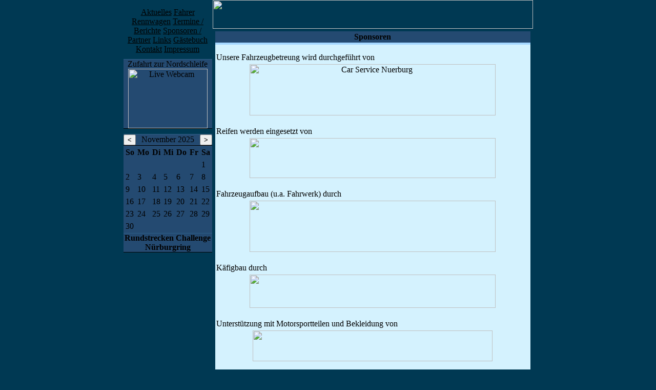

--- FILE ---
content_type: text/html; charset=UTF-8
request_url: https://leo-motorsport.de/sponsoren.php
body_size: 16288
content:

<HTML>
<HEAD>
<TITLE>Leo-Motorsport</TITLE>
<META HTTP-EQUIV="Content-Language" CONTENT="en-de">
<meta http-equiv="Content-Type" content="text/html; charset=utf-8"/>

<!-- <META HTTP-EQUIV="Pragma" CONTENT="no-cache"> -->

<META NAME="Description" CONTENT="Leo-Motorsport - Leo's BMW E36 318is Race Car">
<META NAME="Keywords" CONTENT="Leo-Motorsport, Leo's 318is, Leo's 318, leo 318, leo, nutz, leo nutz, rennwagen, bmw, 318, 318is, 318 page, 318is page, nordschleife, r-c-n, rcn, glp, vln, mlt, langstreckenpokal">
<META NAME="AUTHOR" CONTENT="Leo-Motorsport.de">
<LINK HREF="/stylesheet/menu.css" REL="stylesheet" TYPE="text/css">
<LINK HREF="/stylesheet/style.css" REL="stylesheet" TYPE="text/css">

<link rel="icon" type="image/vnd.microsoft.icon" href="https://www.leo-motorsport.de/favicon.ico">
<link rel="shortcut icon" type="image/x-icon" href="/favicon.ico">

<SCRIPT LANGUAGE="JavaScript">
function openImage(PicLink,PicName,PicWidth,PicHeight,Params)
{
	LeftPosition = (screen.width) ? (screen.width-PicWidth)/2 : 0;
	TopPosition = (screen.height) ? (screen.height-PicHeight)/2 : 0;
	Settings = 'width='+PicWidth+',height='+PicHeight+',top='+TopPosition+',left='+LeftPosition+',Params'
	var PicWin = window.open(PicLink,PicName,Settings)
	if (PicWin)	{ PicWin.focus(); }
}
</SCRIPT>

<SCRIPT TYPE="text/javascript">

/***********************************************
* Dynamic Countdown script- � Dynamic Drive (http://www.dynamicdrive.com)
* This notice MUST stay intact for legal use
* Visit http://www.dynamicdrive.com/ for this script and 100s more.
***********************************************/

function cdtime(container, targetdate){
if (!document.getElementById || !document.getElementById(container)) return
this.container=document.getElementById(container)
var servertimestring='November 12, 2025 15:43:11'
this.currentTime=new Date(servertimestring)
this.targetdate=new Date(targetdate)
this.timesup=false
this.updateTime()
}

cdtime.prototype.updateTime=function(){
var thisobj=this
this.currentTime.setSeconds(this.currentTime.getSeconds()+1)
setTimeout(function(){thisobj.updateTime()}, 1000) //update time every second
}

cdtime.prototype.displaycountdown=function(baseunit, functionref){
this.baseunit=baseunit
this.formatresults=functionref
this.showresults()
}

cdtime.prototype.showresults=function(){
var thisobj=this
var timediff=(this.targetdate-this.currentTime)/1000 //difference btw target date and current date, in seconds
if (timediff<0){ //if time is up
this.timesup=true
this.container.innerHTML=this.formatresults()
return
}

var oneMinute=60 //minute unit in seconds
var oneHour=60*60 //hour unit in seconds
var oneDay=60*60*24 //day unit in seconds
var dayfield=Math.floor(timediff/oneDay)
var hourfield=Math.floor((timediff-dayfield*oneDay)/oneHour)
var minutefield=Math.floor((timediff-dayfield*oneDay-hourfield*oneHour)/oneMinute)
var secondfield=Math.floor((timediff-dayfield*oneDay-hourfield*oneHour-minutefield*oneMinute))
if (this.baseunit=="hours"){ //if base unit is hours, set "hourfield" to be topmost level
hourfield=dayfield*24+hourfield
dayfield="n/a"
}
else if (this.baseunit=="minutes"){ //if base unit is minutes, set "minutefield" to be topmost level
minutefield=dayfield*24*60+hourfield*60+minutefield
dayfield=hourfield="n/a"
}
else if (this.baseunit=="seconds"){ //if base unit is seconds, set "secondfield" to be topmost level
var secondfield=timediff
dayfield=hourfield=minutefield="n/a"
}
this.container.innerHTML=this.formatresults(dayfield, hourfield, minutefield, secondfield)
setTimeout(function(){thisobj.showresults()}, 1000) //update results every second
}

/////CUSTOM FORMAT OUTPUT FUNCTIONS BELOW//////////////////////////////

//Create your own custom format function to pass into cdtime.displaycountdown()
//Use arguments[0] to access "Days" left
//Use arguments[1] to access "Hours" left
//Use arguments[2] to access "Minutes" left
//Use arguments[3] to access "Seconds" left

//The values of these arguments may change depending on the "baseunit" parameter of cdtime.displaycountdown()
//For example, if "baseunit" is set to "hours", arguments[0] becomes meaningless and contains "n/a"
//For example, if "baseunit" is set to "minutes", arguments[0] and arguments[1] become meaningless etc



function formatresults(){
if (this.timesup==false){ //if target date/time not yet met
var displaystring="in "+arguments[0]+"<sup>Tage</sup> "+arguments[1]+"<sup>Std</sup> "+arguments[2]+"<sup>Min</sup> "+arguments[3]+"<sup>Sek</sup>"
// var displaystring="Noch "+arguments[0]+" Tage "+arguments[1]+":"+arguments[2]+":"+arguments[3]+" Std"
}
else{ //else if target date/time met
var displaystring=""
//var displaystring="<STRONG>Das Rennen hat begonnen!</STRONG>"
//var displaystring="<STRONG>2011 geht's wieder weiter!</STRONG>"
}
return displaystring
}

</SCRIPT>

</HEAD>

<BODY BGCOLOR="#003953" LINK="#000000" VLINK="#000000" ALINK="#000000" LEFTMARGIN="0" TOPMARGIN="0" RIGHTMARGIN="0" BOTTOMMARGIN="0" MARGINWIDTH="0" STYLE="background-attachment: fixed; background-image: url(images/background.gif)";>

<TABLE WIDTH="780" BORDER="0" CELLSPACING="0" CELLPADDING="0" ALIGN="center">
<TR VALIGN="top">
<!--	<TD><IMG SRC="/images/spacer.gif" ALT="" WIDTH="5" HEIGHT="1" BORDER="0"><BR></TD> -->
	<TD WIDTH="155" ALIGN="center">
<!--	<A HREF="/"><IMG SRC="/images/logo.gif" ALT="" WIDTH="155" HEIGHT="126" VSPACE="0" BORDER="0"></A><BR> -->
<!-- <IMG SRC="/images/Main_Top_L.gif" ALT="" WIDTH="155" HEIGHT="42" BORDER="0"><BR> -->
	<IMG SRC="/images/spacer.gif" ALT="" WIDTH="155" HEIGHT="5" BORDER="0"><BR>
	<IMG SRC="/images/Menu_Shadowbar_Top.gif" ALT="" WIDTH="155" HEIGHT="10" BORDER="0"><BR>
<!--	<IMG SRC="/images/Menu_Shadowbar_Trans.gif" ALT="" WIDTH="155" HEIGHT="9" BORDER="0"><BR> -->
<!--	<DIV ALIGN="center" ID="TXT_Blue" STYLE="background: #a4d7ff;"><IMG SRC="/images/spacer.gif" ALT="" WIDTH="1" HEIGHT="4" BORDER="0"><BR></DIV>
	<DIV ALIGN="center" ID="TXT_Blue" STYLE="background: #244A71"><IMG SRC="/images/spacer.gif" ALT="" WIDTH="1" HEIGHT="1" BORDER="0"><BR></DIV> -->
	<DIV ID="MENU_Bar">
<!--
		if($TopicID == "1") echo"<DIV class=menu_level2>Aktuelles</DIV>"; else echo"<A HREF='/' CLASS='menu_level2'>Aktuelles</A>";
		if($TopicID == "2") echo"<DIV class=menu_level2>Team</DIV>"; else echo"<A HREF='/team.php' CLASS='menu_level2'>Team</A>";
		if($TopicID == "3") echo"<DIV class=menu_level2>Rennwagen</DIV>"; else echo"<A HREF='/auto.php' CLASS='menu_level2'>Rennwagen</A>";
		if($TopicID == "4") echo"<DIV class=menu_level2>Termine / Berichte</DIV>"; else echo"<A HREF='/termine.php' CLASS='menu_level2'>Termine / Berichte</A>";
#		if($TopicID == "5") echo"<DIV class=menu_level2>Berichte</DIV>"; else echo"<A HREF='/berichte.php' CLASS='menu_level2'>Berichte</A> ";
		if($TopicID == "6") echo"<DIV class=menu_level2>Sponsoren / Partner</DIV>"; else echo"<A HREF='/sponsoren.php' CLASS='menu_level2'>Sponsoren</A>";
		if($TopicID == "7") echo"<DIV class=menu_level2>Links</DIV>"; else echo"<A HREF='/links.php' CLASS='menu_level2'>Links</A>";
		if($TopicID == "8") echo"<DIV class=menu_level2>G&auml;stebuch</DIV>"; else echo"<A HREF='/gaestebuch.php' CLASS='menu_level2'>G&auml;stebuch</A>";
		if($TopicID == "9") echo"<DIV class=menu_level2>Kontakt</DIV>"; else echo"<A HREF='/kontakt.php' CLASS='menu_level2'>Kontakt</A>";
		if($TopicID == "10") echo"<DIV class=menu_level2>Impressum</DIV>"; else echo"<A HREF='/impressum.php' CLASS='menu_level2'>Impressum</A>";
-->
		<A HREF="/" TARGET="_top">Aktuelles</A>
		<A HREF="/team.php" TARGET="_top">Fahrer</A>
		<A HREF="/auto.php" TARGET="_top">Rennwagen</A>				
		<A HREF="/termine.php" TARGET="_top">Termine / Berichte</A>
		<A HREF="/sponsoren.php" TARGET="_top">Sponsoren / Partner</A>
		<A HREF="/links.php" TARGET="_top">Links</A>
		<A HREF="/gaestebuch.php" TARGET="_top">G&auml;stebuch</A>
		<A HREF="/kontakt.php" TARGET="_top">Kontakt</A>
		<A HREF="/impressum.php" TARGET="_top">Impressum</A>
	</DIV>
<!--	<IMG SRC="/images/Menu_Shadowbar_Bottom.gif" ALT="" WIDTH="155" HEIGHT="10" BORDER="0"><BR>
	<IMG SRC="/images/spacer.gif" ALT="" WIDTH="155" HEIGHT="8" BORDER="0"><BR>
	<IMG SRC="/images/Menu_Shadowbar_Top.gif" ALT="" WIDTH="155" HEIGHT="10" BORDER="0"><BR>
-->
	<IMG SRC="/images/Menu_Shadowbar.gif" ALT="" WIDTH="155" HEIGHT="10" BORDER="0"><BR>
	<DIV ALIGN="center" ID="TXT_Light_Blue" STYLE="background: #244A71; border-top: 1px solid #2C6088; border-bottom: 1px solid #000000;">Zufahrt zur Nordschleife<BR>
	<a href="" onClick="openImage('popups.php?https://nuerburgring.de/fileadmin/webcam/webcam.jpg','newWin','640','480','left=0,top=0,toolbar=No,location=No,scrollbars=No,status=No,resizable=No,fullscreen=No'); return false"><IMG SRC="/images/Webcam_placeholder.jpg" ALT="Live Webcam" NAME="reloader" ID="reloader" WIDTH="155" HEIGHT="116" HSPACE="0" VSPACE="0" BORDER="0" onLoad="setTimeout('document.getElementById(\'reloader\').src=\'/images/Webcam_placeholder.jpg?\'+new Date().getMilliseconds()', 60000)"></a><BR>
	</DIV>
<!--	<IMG SRC="/images/Menu_Shadowbar_Bottom.gif" ALT="" WIDTH="155" HEIGHT="10" BORDER="0"><BR>
	<IMG SRC="/images/spacer.gif" ALT="" WIDTH="155" HEIGHT="8" BORDER="0"><BR>
	<IMG SRC="/images/Menu_Shadowbar_Top.gif" ALT="" WIDTH="155" HEIGHT="10" BORDER="0"><BR>
	-->
	<IMG SRC="/images/Menu_Shadowbar.gif" ALT="" WIDTH="155" HEIGHT="10" BORDER="0"><BR>


<TABLE WIDTH='100%' BORDER=0 CELLSPACING=0 CELLPADDING=0 STYLE='background: #244a71; border-top: 1px solid #2C6088; border-bottom: 1px solid #000000;'>

<TR>

<FORM ACTION='/index.php' METHOD=post>
	<TD>
		<INPUT TYPE=hidden NAME='NEW_month' VALUE='10'><INPUT TYPE=hidden NAME='NEW_year' VALUE='2025'><INPUT TYPE=submit VALUE='<' STYLE='font: 9px;'>
	</TD>
</FORM>
	<TD WIDTH='100%' ALIGN=center CLASS='month_year'>November&nbsp;2025</TD>
<FORM ACTION='/index.php' METHOD=post>
	<TD>
		<INPUT TYPE=hidden NAME='NEW_month' VALUE='12'><INPUT TYPE=hidden NAME='NEW_year' VALUE='2025'><INPUT TYPE=submit VALUE='>' STYLE='font: 9px;'>
	</TD>

</FORM>

</TR>

</TABLE>


<TABLE WIDTH='100%' BORDER=0 CELLSPACING=2 CELLPADDING=2 ALIGN=center STYLE='background: #244A71;'>

<TR><td CLASS='week'><STRONG>So</STRONG></td><td CLASS='week'><STRONG>Mo</STRONG></td><td CLASS='week'><STRONG>Di</STRONG></td><td CLASS='week'><STRONG>Mi</STRONG></td><td CLASS='week'><STRONG>Do</STRONG></td><td CLASS='week'><STRONG>Fr</STRONG></td><td CLASS='week'><STRONG>Sa</STRONG></td></tr>

<tr><td colspan=6>&nbsp;</td><TD CLASS='day'>1</TD></tr>
<tr><TD CLASS='day'>2</TD><TD CLASS='day'>3</TD><TD CLASS='day'>4</TD><TD CLASS='day'>5</TD><TD CLASS='day'>6</TD><TD CLASS='day'>7</TD><TD CLASS='day'>8</TD></tr>
<tr><TD CLASS='day'>9</TD><TD CLASS='day'>10</TD><TD CLASS='day'>11</TD><TD CLASS='heute'>12</TD><TD CLASS='day'>13</TD><TD CLASS='day'>14</TD><TD CLASS='day'>15</TD></tr>
<tr><TD CLASS='day'>16</TD><TD CLASS='day'>17</TD><TD CLASS='day'>18</TD><TD CLASS='day'>19</TD><TD CLASS='day'>20</TD><TD CLASS='day'>21</TD><TD CLASS='day'>22</TD></tr>
<tr><TD CLASS='day'>23</TD><TD CLASS='day'>24</TD><TD CLASS='day'>25</TD><TD CLASS='day'>26</TD><TD CLASS='day'>27</TD><TD CLASS='day'>28</TD><TD CLASS='day'>29</TD></tr>
<tr><TD CLASS='day'>30</TD><td colspan=6>&nbsp;</td></tr>
</table>

<!-- 	<DIV ALIGN="center" ID="TXT_Blue" STYLE="background: #A4D7FF; border-top: 1px solid #000000; border-bottom: 1px solid #2C6088;"><strong>N�chster Termin</strong></DIV> -->
<!-- 	<IMG SRC="/images/Menu_Shadowbar_Trans.gif" ALT="" WIDTH="155" HEIGHT="9" BORDER="0"><BR> -->
<!-- 	<DIV ALIGN="center" ID="TXT_Light_Blue" STYLE="background: #244A71; border-top: 1px solid #2C6088; border-bottom: 1px solid #000000;">N�chste Veranstaltung</DIV> -->
	
	
	<DIV ALIGN="center" ID="TXT_Light_Blue" STYLE="background: #244A71; border-top: 1px solid #2C6088;"><STRONG>Rundstrecken Challenge<BR>N&uuml;rburgring</STRONG></DIV>



<!-- 	ALIGN="center" ID="TXT_Light_Blue" STYLE="background: #244A71;">RCN Lauf 1</DIV> -->



	<DIV ALIGN="center" CLASS="countdownstyle" ID="countdowncontainer"></DIV>

	<DIV ALIGN="center" ID="TXT_Blue" STYLE="background: #000000;"><IMG SRC="/images/spacer.gif" ALT="" WIDTH="1" HEIGHT="1" BORDER="0"><BR></DIV>

	<script type="text/javascript">
	var futuredate=new cdtime("countdowncontainer", "March 13, 2013 11:45:00")
	futuredate.displaycountdown("days", formatresults)
	</script>

	<IMG SRC="/images/Menu_Shadowbar_Bottom.gif" ALT="" WIDTH="155" HEIGHT="10" BORDER="0"><BR>
	</TD>
	<TD><IMG SRC="/images/spacer.gif" ALT="" WIDTH="1" HEIGHT="1" BORDER="0"><BR></TD> 
	<TD><IMG SRC="/images/Main_Top_R.gif" ALT="" WIDTH="625" HEIGHT="56" BORDER="0"><BR>
		<TABLE WIDTH="625" BORDER="0" CELLSPACING="0" CELLPADDING="5">
		<TR>
			<TD BACKGROUND="/images/Main_Text.gif">

		
<!==================================================================================================================>

		<TABLE WIDTH="100%" BORDER="0" CELLSPACING="0" CELLPADDING="2" STYLE="background-color: #D4F2FE;">
		<TR>
			<TD ALIGN="center" STYLE="background-color: #244A71;" ID="Menu_TXT_White"><STRONG>Sponsoren</STRONG></TD>
		</TR>
		<TR>
			<TD HEIGHT="4" STYLE="background-color: #A4D7FF;"></TD>
		</TR>
		<TR>
			<TD><IMG SRC="/images/spacer.gif" ALT="" WIDTH="1" HEIGHT="10" BORDER="0"><BR></TD>
		</TR>
		<TR>
			<TD>Unsere Fahrzeugbetreung wird durchgef&uuml;hrt von</TD>
		</TR>
		<TR ALIGN="center">
			<TD><A HREF="http://www.csnuerburg.com" TARGET="_blank"><IMG SRC="/images/sponsoren/CSN_Logo_480x100.jpg" ALT="Car Service Nuerburg" WIDTH="480" HEIGHT="100" BORDER="0"></A><BR><BR></TD>
		</TR>
		<TR>
			<TD>Reifen werden eingesetzt von</TD>
		</TR>
		<TR ALIGN="center">
			<TD><A HREF="http://www.kumho-motorsport.de/" TARGET="_blank"><IMG SRC="/images/sponsoren/kumho_480x78.jpg" ALT="" WIDTH="480" HEIGHT="78" BORDER="0"></A><BR><BR></TD>
		</TR>
		<TR>
			<TD>Fahrzeugaufbau (u.a. Fahrwerk) durch</TD>
		</TR>
		<TR ALIGN="center">
			<TD><A HREF="http://www.avpmotorsport.de" TARGET="_blank"><IMG SRC="/images/sponsoren/avp_480x100.jpg" ALT="" WIDTH="480" HEIGHT="100" BORDER="0"></A><BR><BR></TD>
		</TR>
		<TR>
			<TD>K&auml;figbau durch</TD>
		</TR>
		<TR ALIGN="center">
			<TD><A HREF="http://www.masskarosse.de" TARGET="_blank"><IMG SRC="/images/sponsoren/masskarosse_480x65.jpg" ALT="" WIDTH="480" HEIGHT="65" BORDER="0"></A><BR><BR></TD>
		</TR>
<!--		<TR ALIGN="center">
			<TD><A HREF="http://www.m-net.de" TARGET="_blank"><IMG SRC="/images/sponsoren/MaxiDSL_480x108.jpg" ALT="" WIDTH="480" HEIGHT="108" BORDER="0"></A><BR><BR></TD>
		</TR>
-->		
		<TR>
			<TD>Unterst&uuml;tzung mit Motorsportteilen und Bekleidung von</TD>
		</TR>
		<TR ALIGN="center">
			<TD><A HREF="http://www.sandtler.de" TARGET="_blank"><IMG SRC="/images/sponsoren/sandtler_468x60.gif" ALT="" WIDTH="468" HEIGHT="60" BORDER="0"></A></TD>
		</TR>
		<TR>
			<TD><IMG SRC="/images/spacer.gif" ALT="" WIDTH="1" HEIGHT="10" BORDER="0"><BR></TD>
		</TR>
		<TR>
			<TD>Fahrzeug Aufkleber von</TD>
		</TR>
		<TR ALIGN="center">
			<TD><A HREF="http://www.hensel-werbetechnik.eu/" TARGET="_blank"><IMG SRC="/images/sponsoren/Hensel_Werbetechnik.jpg" ALT="" WIDTH="480" HEIGHT="135" BORDER="0"></A></TD>
		</TR>
		<TR>
			<TD><IMG SRC="/images/spacer.gif" ALT="" WIDTH="1" HEIGHT="10" BORDER="0"><BR></TD>
		</TR>
		<TR>
			<TD>Unser Teamfotograf</TD>
		</TR>
		<TR ALIGN="center">
			<TD><A HREF="http://www.fotograff.de" TARGET="_blank"><IMG SRC="/images/sponsoren/FotoGraff_480x75.gif" ALT="" WIDTH="480" HEIGHT="75" BORDER="0"></A><BR><BR></TD>
		</TR>
		<TR>
			<TD><IMG SRC="/images/spacer.gif" ALT="" WIDTH="1" HEIGHT="10" BORDER="0"><BR></TD>
		</TR>
		</TABLE>

<!==================================================================================================================>
		</TD>
	</TR>
	<TR>
		<TD WIDTH="625" HEIGHT="42" ALIGN="center" BACKGROUND="/images/Main_Bottom.gif">Aktuell 2 von insgesammt<A HREF="counter_stats.php" STYLE="text-decoration: none;">&nbsp;</A>334678 Besucher seit 07/2007&nbsp;&nbsp;|&nbsp;&nbsp; &copy; 2007-2025 <A HREF="/" TARGET="_self">Leo-Motorsport</A></TD>
	</TR>
	<TR>
		<td align="right" style="font-family: Arial, Helvetica, sans-serif; font-size: 7px; color: #a4d7ff;">Wednesday 12th November 2025 - 16:43:12 CET</td>
	</TR>
	</TABLE>
	</TD>
</TR>
</TABLE>
</BODY>
</HTML>